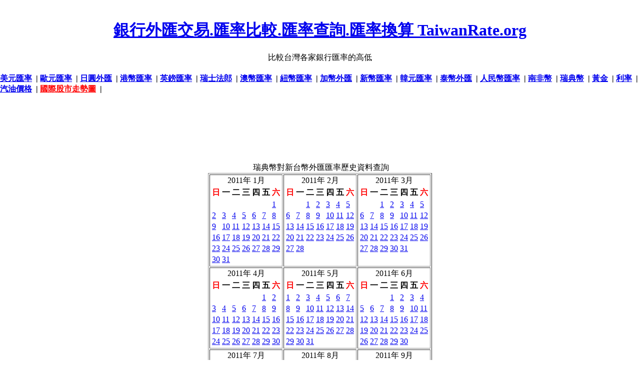

--- FILE ---
content_type: text/html; charset=UTF-8
request_url: https://taiwanrate.org/exchange_rate_SEK.php?forex=2011
body_size: 4508
content:
<!DOCTYPE HTML PUBLIC "-//W3C//DTD HTML 4.01//EN" "http://www.w3.org/TR/html4/strict.dtd"> 
<html> 
<head> 	
<meta http-equiv="Content-Type" content="text/html; charset=utf-8">

<title>瑞典幣走勢趨勢圖-歷史-銀行匯率查詢-換算比較-台幣</title>
<meta NAME="description" CONTENT="瑞典幣-走勢趨勢圖-歷史-換算 查詢 美元-外匯-日圓 港幣 歐元 走勢圖 歷史資料">
<meta name="keywords" content="銀行匯率-歷史走勢趨勢圖--匯率查詢-銀行匯率-換算-比較-外匯- 瑞典幣 美金 台幣 銀行換算查詢比較 ">

<meta name="rating" content="general">
<meta name="robots" content="all">
<meta NAME="distribution" CONTENT="global">
<meta name="revisit-after" content="7 Days">

<link REL = "Shortcut Icon" href="my.ico">
 
<style type="text/css"> 
/*margin and padding on body element
  can introduce errors in determining
  element position and are not recommended;
  we turn them off as a foundation for YUI
  CSS treatments. */
body {
	margin:0;
	padding:0;
}
</style> 

</head> 
 
<body class="yui-skin-sam"> 

﻿<center>
<h1><a href='./'>銀行外匯交易.匯率比較.匯率查詢.匯率換算 TaiwanRate.org </a></h1>
比較台灣各家銀行匯率的高低


<script async src="https://fundingchoicesmessages.google.com/i/pub-9991180593705090?ers=1" nonce="JC05OWouOHA3vlW6qg4J_g"></script><script nonce="JC05OWouOHA3vlW6qg4J_g">(function() {function signalGooglefcPresent() {if (!window.frames['googlefcPresent']) {if (document.body) {const iframe = document.createElement('iframe'); iframe.style = 'width: 0; height: 0; border: none; z-index: -1000; left: -1000px; top: -1000px;'; iframe.style.display = 'none'; iframe.name = 'googlefcPresent'; document.body.appendChild(iframe);} else {setTimeout(signalGooglefcPresent, 0);}}}signalGooglefcPresent();})();</script>

<script type="text/javascript">
function addBookmark(title,url) {
if (window.sidebar) { 
window.sidebar.addPanel(title, url,""); 
} else if( document.all ) {
window.external.AddFavorite( url, title);
} else if( window.opera && window.print ) {
return true;
}
}
</script>

<div class="addthis_inline_share_toolbox"></div>
<script type="text/javascript" src="//s7.addthis.com/js/300/addthis_widget.js#pubid=ra-4e5c3c7609706f27"></script>

<!--台灣銀行外匯匯率比較-美元歐元等-->
<!--比較台灣各家銀行匯率的高低 -美元歐元英鎊澳幣加幣新加坡幣韓元泰幣日圓港幣人民幣等-->
</center>
<h4>
<a href='exchange_rate.php?c=USD'>美元匯率</a> &nbsp;|
<a href='exchange_rate.php?c=EUR'>歐元匯率</a> &nbsp;|
<a href='exchange_rate.php?c=JPY'>日圓外匯</a> &nbsp;|
<a href='exchange_rate.php?c=HKD'>港幣匯率</a> &nbsp;|
<a href='exchange_rate.php?c=GBP'>英鎊匯率</a> &nbsp;|
<a href='exchange_rate.php?c=CHF'>瑞士法郎</a> &nbsp;|
<a href='exchange_rate.php?c=AUD'>澳幣匯率</a> &nbsp;|
<a href='exchange_rate.php?c=NZD'>紐幣匯率</a> &nbsp;|
<a href='exchange_rate.php?c=CAD'>加幣外匯</a> &nbsp;|
<a href='exchange_rate.php?c=SGD'>新幣匯率</a> &nbsp;|
<a href='exchange_rate.php?c=KRW'>韓元匯率</a> &nbsp;|
<a href='exchange_rate.php?c=THB'>泰幣外匯</a> &nbsp;|
<a href='exchange_rate.php?c=CNY'>人民幣匯率</a> &nbsp;|
<a href='exchange_rate.php?c=ZAR'>南非幣</a> &nbsp;|
<a href='exchange_rate.php?c=SEK'>瑞典幣</a> &nbsp;|

<a href='http://www.goldgold168.com' target='_blank'>黃金</a> &nbsp;|
<a href='http://www.taiwanrate.com' target='_blank'><font>利率</font></a> &nbsp;|
<a href='http://www.taiwanoil.org' target='_blank'><font>汽油價格</font></a> &nbsp;|
<a href='http://www.index104.com' target='_blank'><font color=red>國際股市走勢圖</font></a> &nbsp;|

</h4>

<center>
	
<script type="text/javascript"><!--
google_ad_client = "ca-pub-9991180593705090";
/* taiwanrate.org-728 */
google_ad_slot = "8608873151";
google_ad_width = 728;
google_ad_height = 90;
//-->
</script>
<script type="text/javascript"
src="https://pagead2.googlesyndication.com/pagead/show_ads.js">
</script>

</center>
<br>

<style type="text/css">
.clip_button {
  text-align: center;
  border: 1px solid black;
  background-color:#0744a8;
  color:#ffffff;
  border:1px solid #3774a8;
	-moz-border-radius: 5px;
  -webkit-border-radius: 5px;
  font-size:15px;
	font-weight:bold;
  margin: 8px;
  padding: 8px;
  cursor:pointer;
}
.clip_button.zeroclipboard-is-hover { background-color: #2754a8;cursor:pointer; }
.clip_button.zeroclipboard-is-active { background-color: #2754a8;cursor:pointer; }
</style>
<script language="javascript"> 
function oCopy(obj){ 
obj.select(); 
js=obj.createTextRange(); 
js.execCommand("Copy") ;
alert("複製成功!你可以貼到你的網站了"); 
}

function select_all(obj){ 
var text_val=document.getElementById(obj);
text_val.focus();
text_val.select();
}
</script> 

<CENTER>
<TABLE>
<TR>
<TD WIDTH="1" valign="top">


</TD>
<TD align=center>

<!--xxxxx-->
﻿
瑞典幣對新台幣外匯匯率歷史資料查詢
<br>
<table style="margin: auto" border=1> 
<tr> 
     
        <td style="vertical-align: top"> 
            <table class="calendar">
<caption class="calendar-month">2011年&nbsp;1月</caption>
<tr><th abbr="<font color=red>日</font>"><font color=red>日</font></th><th abbr="一">一</th><th abbr="二">二</th><th abbr="三">三</th><th abbr="四">四</th><th abbr="五">五</th><th abbr="<font color=red>六</font>"><font color=red>六</font></th></tr>
<tr><td colspan="6">&nbsp;</td><td><a href='exchange_rate_SEK_.php?forex=2011/01/01'>1</a></td></tr>
<tr><td><a href='exchange_rate_SEK_.php?forex=2011/01/02'>2</a></td><td><a href='exchange_rate_SEK_.php?forex=2011/01/03'>3</a></td><td><a href='exchange_rate_SEK_.php?forex=2011/01/04'>4</a></td><td><a href='exchange_rate_SEK_.php?forex=2011/01/05'>5</a></td><td><a href='exchange_rate_SEK_.php?forex=2011/01/06'>6</a></td><td><a href='exchange_rate_SEK_.php?forex=2011/01/07'>7</a></td><td><a href='exchange_rate_SEK_.php?forex=2011/01/08'>8</a></td></tr>
<tr><td><a href='exchange_rate_SEK_.php?forex=2011/01/09'>9</a></td><td><a href='exchange_rate_SEK_.php?forex=2011/01/10'>10</a></td><td><a href='exchange_rate_SEK_.php?forex=2011/01/11'>11</a></td><td><a href='exchange_rate_SEK_.php?forex=2011/01/12'>12</a></td><td><a href='exchange_rate_SEK_.php?forex=2011/01/13'>13</a></td><td><a href='exchange_rate_SEK_.php?forex=2011/01/14'>14</a></td><td><a href='exchange_rate_SEK_.php?forex=2011/01/15'>15</a></td></tr>
<tr><td><a href='exchange_rate_SEK_.php?forex=2011/01/16'>16</a></td><td><a href='exchange_rate_SEK_.php?forex=2011/01/17'>17</a></td><td><a href='exchange_rate_SEK_.php?forex=2011/01/18'>18</a></td><td><a href='exchange_rate_SEK_.php?forex=2011/01/19'>19</a></td><td><a href='exchange_rate_SEK_.php?forex=2011/01/20'>20</a></td><td><a href='exchange_rate_SEK_.php?forex=2011/01/21'>21</a></td><td><a href='exchange_rate_SEK_.php?forex=2011/01/22'>22</a></td></tr>
<tr><td><a href='exchange_rate_SEK_.php?forex=2011/01/23'>23</a></td><td><a href='exchange_rate_SEK_.php?forex=2011/01/24'>24</a></td><td><a href='exchange_rate_SEK_.php?forex=2011/01/25'>25</a></td><td><a href='exchange_rate_SEK_.php?forex=2011/01/26'>26</a></td><td><a href='exchange_rate_SEK_.php?forex=2011/01/27'>27</a></td><td><a href='exchange_rate_SEK_.php?forex=2011/01/28'>28</a></td><td><a href='exchange_rate_SEK_.php?forex=2011/01/29'>29</a></td></tr>
<tr><td><a href='exchange_rate_SEK_.php?forex=2011/01/30'>30</a></td><td><a href='exchange_rate_SEK_.php?forex=2011/01/31'>31</a></td><td colspan="5">&nbsp;</td></tr>
</table>
 
        </td> 
         
     
        <td style="vertical-align: top"> 
            <table class="calendar">
<caption class="calendar-month">2011年&nbsp;2月</caption>
<tr><th abbr="<font color=red>日</font>"><font color=red>日</font></th><th abbr="一">一</th><th abbr="二">二</th><th abbr="三">三</th><th abbr="四">四</th><th abbr="五">五</th><th abbr="<font color=red>六</font>"><font color=red>六</font></th></tr>
<tr><td colspan="2">&nbsp;</td><td><a href='exchange_rate_SEK_.php?forex=2011/02/01'>1</a></td><td><a href='exchange_rate_SEK_.php?forex=2011/02/02'>2</a></td><td><a href='exchange_rate_SEK_.php?forex=2011/02/03'>3</a></td><td><a href='exchange_rate_SEK_.php?forex=2011/02/04'>4</a></td><td><a href='exchange_rate_SEK_.php?forex=2011/02/05'>5</a></td></tr>
<tr><td><a href='exchange_rate_SEK_.php?forex=2011/02/06'>6</a></td><td><a href='exchange_rate_SEK_.php?forex=2011/02/07'>7</a></td><td><a href='exchange_rate_SEK_.php?forex=2011/02/08'>8</a></td><td><a href='exchange_rate_SEK_.php?forex=2011/02/09'>9</a></td><td><a href='exchange_rate_SEK_.php?forex=2011/02/10'>10</a></td><td><a href='exchange_rate_SEK_.php?forex=2011/02/11'>11</a></td><td><a href='exchange_rate_SEK_.php?forex=2011/02/12'>12</a></td></tr>
<tr><td><a href='exchange_rate_SEK_.php?forex=2011/02/13'>13</a></td><td><a href='exchange_rate_SEK_.php?forex=2011/02/14'>14</a></td><td><a href='exchange_rate_SEK_.php?forex=2011/02/15'>15</a></td><td><a href='exchange_rate_SEK_.php?forex=2011/02/16'>16</a></td><td><a href='exchange_rate_SEK_.php?forex=2011/02/17'>17</a></td><td><a href='exchange_rate_SEK_.php?forex=2011/02/18'>18</a></td><td><a href='exchange_rate_SEK_.php?forex=2011/02/19'>19</a></td></tr>
<tr><td><a href='exchange_rate_SEK_.php?forex=2011/02/20'>20</a></td><td><a href='exchange_rate_SEK_.php?forex=2011/02/21'>21</a></td><td><a href='exchange_rate_SEK_.php?forex=2011/02/22'>22</a></td><td><a href='exchange_rate_SEK_.php?forex=2011/02/23'>23</a></td><td><a href='exchange_rate_SEK_.php?forex=2011/02/24'>24</a></td><td><a href='exchange_rate_SEK_.php?forex=2011/02/25'>25</a></td><td><a href='exchange_rate_SEK_.php?forex=2011/02/26'>26</a></td></tr>
<tr><td><a href='exchange_rate_SEK_.php?forex=2011/02/27'>27</a></td><td><a href='exchange_rate_SEK_.php?forex=2011/02/28'>28</a></td><td colspan="5">&nbsp;</td></tr>
</table>
 
        </td> 
         
     
        <td style="vertical-align: top"> 
            <table class="calendar">
<caption class="calendar-month">2011年&nbsp;3月</caption>
<tr><th abbr="<font color=red>日</font>"><font color=red>日</font></th><th abbr="一">一</th><th abbr="二">二</th><th abbr="三">三</th><th abbr="四">四</th><th abbr="五">五</th><th abbr="<font color=red>六</font>"><font color=red>六</font></th></tr>
<tr><td colspan="2">&nbsp;</td><td><a href='exchange_rate_SEK_.php?forex=2011/03/01'>1</a></td><td><a href='exchange_rate_SEK_.php?forex=2011/03/02'>2</a></td><td><a href='exchange_rate_SEK_.php?forex=2011/03/03'>3</a></td><td><a href='exchange_rate_SEK_.php?forex=2011/03/04'>4</a></td><td><a href='exchange_rate_SEK_.php?forex=2011/03/05'>5</a></td></tr>
<tr><td><a href='exchange_rate_SEK_.php?forex=2011/03/06'>6</a></td><td><a href='exchange_rate_SEK_.php?forex=2011/03/07'>7</a></td><td><a href='exchange_rate_SEK_.php?forex=2011/03/08'>8</a></td><td><a href='exchange_rate_SEK_.php?forex=2011/03/09'>9</a></td><td><a href='exchange_rate_SEK_.php?forex=2011/03/10'>10</a></td><td><a href='exchange_rate_SEK_.php?forex=2011/03/11'>11</a></td><td><a href='exchange_rate_SEK_.php?forex=2011/03/12'>12</a></td></tr>
<tr><td><a href='exchange_rate_SEK_.php?forex=2011/03/13'>13</a></td><td><a href='exchange_rate_SEK_.php?forex=2011/03/14'>14</a></td><td><a href='exchange_rate_SEK_.php?forex=2011/03/15'>15</a></td><td><a href='exchange_rate_SEK_.php?forex=2011/03/16'>16</a></td><td><a href='exchange_rate_SEK_.php?forex=2011/03/17'>17</a></td><td><a href='exchange_rate_SEK_.php?forex=2011/03/18'>18</a></td><td><a href='exchange_rate_SEK_.php?forex=2011/03/19'>19</a></td></tr>
<tr><td><a href='exchange_rate_SEK_.php?forex=2011/03/20'>20</a></td><td><a href='exchange_rate_SEK_.php?forex=2011/03/21'>21</a></td><td><a href='exchange_rate_SEK_.php?forex=2011/03/22'>22</a></td><td><a href='exchange_rate_SEK_.php?forex=2011/03/23'>23</a></td><td><a href='exchange_rate_SEK_.php?forex=2011/03/24'>24</a></td><td><a href='exchange_rate_SEK_.php?forex=2011/03/25'>25</a></td><td><a href='exchange_rate_SEK_.php?forex=2011/03/26'>26</a></td></tr>
<tr><td><a href='exchange_rate_SEK_.php?forex=2011/03/27'>27</a></td><td><a href='exchange_rate_SEK_.php?forex=2011/03/28'>28</a></td><td><a href='exchange_rate_SEK_.php?forex=2011/03/29'>29</a></td><td><a href='exchange_rate_SEK_.php?forex=2011/03/30'>30</a></td><td><a href='exchange_rate_SEK_.php?forex=2011/03/31'>31</a></td><td colspan="2">&nbsp;</td></tr>
</table>
 
        </td> 
         
            </tr><tr> 
         
     
        <td style="vertical-align: top"> 
            <table class="calendar">
<caption class="calendar-month">2011年&nbsp;4月</caption>
<tr><th abbr="<font color=red>日</font>"><font color=red>日</font></th><th abbr="一">一</th><th abbr="二">二</th><th abbr="三">三</th><th abbr="四">四</th><th abbr="五">五</th><th abbr="<font color=red>六</font>"><font color=red>六</font></th></tr>
<tr><td colspan="5">&nbsp;</td><td><a href='exchange_rate_SEK_.php?forex=2011/04/01'>1</a></td><td><a href='exchange_rate_SEK_.php?forex=2011/04/02'>2</a></td></tr>
<tr><td><a href='exchange_rate_SEK_.php?forex=2011/04/03'>3</a></td><td><a href='exchange_rate_SEK_.php?forex=2011/04/04'>4</a></td><td><a href='exchange_rate_SEK_.php?forex=2011/04/05'>5</a></td><td><a href='exchange_rate_SEK_.php?forex=2011/04/06'>6</a></td><td><a href='exchange_rate_SEK_.php?forex=2011/04/07'>7</a></td><td><a href='exchange_rate_SEK_.php?forex=2011/04/08'>8</a></td><td><a href='exchange_rate_SEK_.php?forex=2011/04/09'>9</a></td></tr>
<tr><td><a href='exchange_rate_SEK_.php?forex=2011/04/10'>10</a></td><td><a href='exchange_rate_SEK_.php?forex=2011/04/11'>11</a></td><td><a href='exchange_rate_SEK_.php?forex=2011/04/12'>12</a></td><td><a href='exchange_rate_SEK_.php?forex=2011/04/13'>13</a></td><td><a href='exchange_rate_SEK_.php?forex=2011/04/14'>14</a></td><td><a href='exchange_rate_SEK_.php?forex=2011/04/15'>15</a></td><td><a href='exchange_rate_SEK_.php?forex=2011/04/16'>16</a></td></tr>
<tr><td><a href='exchange_rate_SEK_.php?forex=2011/04/17'>17</a></td><td><a href='exchange_rate_SEK_.php?forex=2011/04/18'>18</a></td><td><a href='exchange_rate_SEK_.php?forex=2011/04/19'>19</a></td><td><a href='exchange_rate_SEK_.php?forex=2011/04/20'>20</a></td><td><a href='exchange_rate_SEK_.php?forex=2011/04/21'>21</a></td><td><a href='exchange_rate_SEK_.php?forex=2011/04/22'>22</a></td><td><a href='exchange_rate_SEK_.php?forex=2011/04/23'>23</a></td></tr>
<tr><td><a href='exchange_rate_SEK_.php?forex=2011/04/24'>24</a></td><td><a href='exchange_rate_SEK_.php?forex=2011/04/25'>25</a></td><td><a href='exchange_rate_SEK_.php?forex=2011/04/26'>26</a></td><td><a href='exchange_rate_SEK_.php?forex=2011/04/27'>27</a></td><td><a href='exchange_rate_SEK_.php?forex=2011/04/28'>28</a></td><td><a href='exchange_rate_SEK_.php?forex=2011/04/29'>29</a></td><td><a href='exchange_rate_SEK_.php?forex=2011/04/30'>30</a></td></tr>
</table>
 
        </td> 
         
     
        <td style="vertical-align: top"> 
            <table class="calendar">
<caption class="calendar-month">2011年&nbsp;5月</caption>
<tr><th abbr="<font color=red>日</font>"><font color=red>日</font></th><th abbr="一">一</th><th abbr="二">二</th><th abbr="三">三</th><th abbr="四">四</th><th abbr="五">五</th><th abbr="<font color=red>六</font>"><font color=red>六</font></th></tr>
<tr><td><a href='exchange_rate_SEK_.php?forex=2011/05/01'>1</a></td><td><a href='exchange_rate_SEK_.php?forex=2011/05/02'>2</a></td><td><a href='exchange_rate_SEK_.php?forex=2011/05/03'>3</a></td><td><a href='exchange_rate_SEK_.php?forex=2011/05/04'>4</a></td><td><a href='exchange_rate_SEK_.php?forex=2011/05/05'>5</a></td><td><a href='exchange_rate_SEK_.php?forex=2011/05/06'>6</a></td><td><a href='exchange_rate_SEK_.php?forex=2011/05/07'>7</a></td></tr>
<tr><td><a href='exchange_rate_SEK_.php?forex=2011/05/08'>8</a></td><td><a href='exchange_rate_SEK_.php?forex=2011/05/09'>9</a></td><td><a href='exchange_rate_SEK_.php?forex=2011/05/10'>10</a></td><td><a href='exchange_rate_SEK_.php?forex=2011/05/11'>11</a></td><td><a href='exchange_rate_SEK_.php?forex=2011/05/12'>12</a></td><td><a href='exchange_rate_SEK_.php?forex=2011/05/13'>13</a></td><td><a href='exchange_rate_SEK_.php?forex=2011/05/14'>14</a></td></tr>
<tr><td><a href='exchange_rate_SEK_.php?forex=2011/05/15'>15</a></td><td><a href='exchange_rate_SEK_.php?forex=2011/05/16'>16</a></td><td><a href='exchange_rate_SEK_.php?forex=2011/05/17'>17</a></td><td><a href='exchange_rate_SEK_.php?forex=2011/05/18'>18</a></td><td><a href='exchange_rate_SEK_.php?forex=2011/05/19'>19</a></td><td><a href='exchange_rate_SEK_.php?forex=2011/05/20'>20</a></td><td><a href='exchange_rate_SEK_.php?forex=2011/05/21'>21</a></td></tr>
<tr><td><a href='exchange_rate_SEK_.php?forex=2011/05/22'>22</a></td><td><a href='exchange_rate_SEK_.php?forex=2011/05/23'>23</a></td><td><a href='exchange_rate_SEK_.php?forex=2011/05/24'>24</a></td><td><a href='exchange_rate_SEK_.php?forex=2011/05/25'>25</a></td><td><a href='exchange_rate_SEK_.php?forex=2011/05/26'>26</a></td><td><a href='exchange_rate_SEK_.php?forex=2011/05/27'>27</a></td><td><a href='exchange_rate_SEK_.php?forex=2011/05/28'>28</a></td></tr>
<tr><td><a href='exchange_rate_SEK_.php?forex=2011/05/29'>29</a></td><td><a href='exchange_rate_SEK_.php?forex=2011/05/30'>30</a></td><td><a href='exchange_rate_SEK_.php?forex=2011/05/31'>31</a></td><td colspan="4">&nbsp;</td></tr>
</table>
 
        </td> 
         
     
        <td style="vertical-align: top"> 
            <table class="calendar">
<caption class="calendar-month">2011年&nbsp;6月</caption>
<tr><th abbr="<font color=red>日</font>"><font color=red>日</font></th><th abbr="一">一</th><th abbr="二">二</th><th abbr="三">三</th><th abbr="四">四</th><th abbr="五">五</th><th abbr="<font color=red>六</font>"><font color=red>六</font></th></tr>
<tr><td colspan="3">&nbsp;</td><td><a href='exchange_rate_SEK_.php?forex=2011/06/01'>1</a></td><td><a href='exchange_rate_SEK_.php?forex=2011/06/02'>2</a></td><td><a href='exchange_rate_SEK_.php?forex=2011/06/03'>3</a></td><td><a href='exchange_rate_SEK_.php?forex=2011/06/04'>4</a></td></tr>
<tr><td><a href='exchange_rate_SEK_.php?forex=2011/06/05'>5</a></td><td><a href='exchange_rate_SEK_.php?forex=2011/06/06'>6</a></td><td><a href='exchange_rate_SEK_.php?forex=2011/06/07'>7</a></td><td><a href='exchange_rate_SEK_.php?forex=2011/06/08'>8</a></td><td><a href='exchange_rate_SEK_.php?forex=2011/06/09'>9</a></td><td><a href='exchange_rate_SEK_.php?forex=2011/06/10'>10</a></td><td><a href='exchange_rate_SEK_.php?forex=2011/06/11'>11</a></td></tr>
<tr><td><a href='exchange_rate_SEK_.php?forex=2011/06/12'>12</a></td><td><a href='exchange_rate_SEK_.php?forex=2011/06/13'>13</a></td><td><a href='exchange_rate_SEK_.php?forex=2011/06/14'>14</a></td><td><a href='exchange_rate_SEK_.php?forex=2011/06/15'>15</a></td><td><a href='exchange_rate_SEK_.php?forex=2011/06/16'>16</a></td><td><a href='exchange_rate_SEK_.php?forex=2011/06/17'>17</a></td><td><a href='exchange_rate_SEK_.php?forex=2011/06/18'>18</a></td></tr>
<tr><td><a href='exchange_rate_SEK_.php?forex=2011/06/19'>19</a></td><td><a href='exchange_rate_SEK_.php?forex=2011/06/20'>20</a></td><td><a href='exchange_rate_SEK_.php?forex=2011/06/21'>21</a></td><td><a href='exchange_rate_SEK_.php?forex=2011/06/22'>22</a></td><td><a href='exchange_rate_SEK_.php?forex=2011/06/23'>23</a></td><td><a href='exchange_rate_SEK_.php?forex=2011/06/24'>24</a></td><td><a href='exchange_rate_SEK_.php?forex=2011/06/25'>25</a></td></tr>
<tr><td><a href='exchange_rate_SEK_.php?forex=2011/06/26'>26</a></td><td><a href='exchange_rate_SEK_.php?forex=2011/06/27'>27</a></td><td><a href='exchange_rate_SEK_.php?forex=2011/06/28'>28</a></td><td><a href='exchange_rate_SEK_.php?forex=2011/06/29'>29</a></td><td><a href='exchange_rate_SEK_.php?forex=2011/06/30'>30</a></td><td colspan="2">&nbsp;</td></tr>
</table>
 
        </td> 
         
            </tr><tr> 
         
     
        <td style="vertical-align: top"> 
            <table class="calendar">
<caption class="calendar-month">2011年&nbsp;7月</caption>
<tr><th abbr="<font color=red>日</font>"><font color=red>日</font></th><th abbr="一">一</th><th abbr="二">二</th><th abbr="三">三</th><th abbr="四">四</th><th abbr="五">五</th><th abbr="<font color=red>六</font>"><font color=red>六</font></th></tr>
<tr><td colspan="5">&nbsp;</td><td><a href='exchange_rate_SEK_.php?forex=2011/07/01'>1</a></td><td><a href='exchange_rate_SEK_.php?forex=2011/07/02'>2</a></td></tr>
<tr><td><a href='exchange_rate_SEK_.php?forex=2011/07/03'>3</a></td><td><a href='exchange_rate_SEK_.php?forex=2011/07/04'>4</a></td><td><a href='exchange_rate_SEK_.php?forex=2011/07/05'>5</a></td><td><a href='exchange_rate_SEK_.php?forex=2011/07/06'>6</a></td><td><a href='exchange_rate_SEK_.php?forex=2011/07/07'>7</a></td><td><a href='exchange_rate_SEK_.php?forex=2011/07/08'>8</a></td><td><a href='exchange_rate_SEK_.php?forex=2011/07/09'>9</a></td></tr>
<tr><td><a href='exchange_rate_SEK_.php?forex=2011/07/10'>10</a></td><td><a href='exchange_rate_SEK_.php?forex=2011/07/11'>11</a></td><td><a href='exchange_rate_SEK_.php?forex=2011/07/12'>12</a></td><td><a href='exchange_rate_SEK_.php?forex=2011/07/13'>13</a></td><td><a href='exchange_rate_SEK_.php?forex=2011/07/14'>14</a></td><td><a href='exchange_rate_SEK_.php?forex=2011/07/15'>15</a></td><td><a href='exchange_rate_SEK_.php?forex=2011/07/16'>16</a></td></tr>
<tr><td><a href='exchange_rate_SEK_.php?forex=2011/07/17'>17</a></td><td><a href='exchange_rate_SEK_.php?forex=2011/07/18'>18</a></td><td><a href='exchange_rate_SEK_.php?forex=2011/07/19'>19</a></td><td><a href='exchange_rate_SEK_.php?forex=2011/07/20'>20</a></td><td><a href='exchange_rate_SEK_.php?forex=2011/07/21'>21</a></td><td><a href='exchange_rate_SEK_.php?forex=2011/07/22'>22</a></td><td><a href='exchange_rate_SEK_.php?forex=2011/07/23'>23</a></td></tr>
<tr><td><a href='exchange_rate_SEK_.php?forex=2011/07/24'>24</a></td><td><a href='exchange_rate_SEK_.php?forex=2011/07/25'>25</a></td><td><a href='exchange_rate_SEK_.php?forex=2011/07/26'>26</a></td><td><a href='exchange_rate_SEK_.php?forex=2011/07/27'>27</a></td><td><a href='exchange_rate_SEK_.php?forex=2011/07/28'>28</a></td><td><a href='exchange_rate_SEK_.php?forex=2011/07/29'>29</a></td><td><a href='exchange_rate_SEK_.php?forex=2011/07/30'>30</a></td></tr>
<tr><td><a href='exchange_rate_SEK_.php?forex=2011/07/31'>31</a></td><td colspan="6">&nbsp;</td></tr>
</table>
 
        </td> 
         
     
        <td style="vertical-align: top"> 
            <table class="calendar">
<caption class="calendar-month">2011年&nbsp;8月</caption>
<tr><th abbr="<font color=red>日</font>"><font color=red>日</font></th><th abbr="一">一</th><th abbr="二">二</th><th abbr="三">三</th><th abbr="四">四</th><th abbr="五">五</th><th abbr="<font color=red>六</font>"><font color=red>六</font></th></tr>
<tr><td colspan="1">&nbsp;</td><td><a href='exchange_rate_SEK_.php?forex=2011/08/01'>1</a></td><td><a href='exchange_rate_SEK_.php?forex=2011/08/02'>2</a></td><td><a href='exchange_rate_SEK_.php?forex=2011/08/03'>3</a></td><td><a href='exchange_rate_SEK_.php?forex=2011/08/04'>4</a></td><td><a href='exchange_rate_SEK_.php?forex=2011/08/05'>5</a></td><td><a href='exchange_rate_SEK_.php?forex=2011/08/06'>6</a></td></tr>
<tr><td><a href='exchange_rate_SEK_.php?forex=2011/08/07'>7</a></td><td><a href='exchange_rate_SEK_.php?forex=2011/08/08'>8</a></td><td><a href='exchange_rate_SEK_.php?forex=2011/08/09'>9</a></td><td><a href='exchange_rate_SEK_.php?forex=2011/08/10'>10</a></td><td><a href='exchange_rate_SEK_.php?forex=2011/08/11'>11</a></td><td><a href='exchange_rate_SEK_.php?forex=2011/08/12'>12</a></td><td><a href='exchange_rate_SEK_.php?forex=2011/08/13'>13</a></td></tr>
<tr><td><a href='exchange_rate_SEK_.php?forex=2011/08/14'>14</a></td><td><a href='exchange_rate_SEK_.php?forex=2011/08/15'>15</a></td><td><a href='exchange_rate_SEK_.php?forex=2011/08/16'>16</a></td><td><a href='exchange_rate_SEK_.php?forex=2011/08/17'>17</a></td><td><a href='exchange_rate_SEK_.php?forex=2011/08/18'>18</a></td><td><a href='exchange_rate_SEK_.php?forex=2011/08/19'>19</a></td><td><a href='exchange_rate_SEK_.php?forex=2011/08/20'>20</a></td></tr>
<tr><td><a href='exchange_rate_SEK_.php?forex=2011/08/21'>21</a></td><td><a href='exchange_rate_SEK_.php?forex=2011/08/22'>22</a></td><td><a href='exchange_rate_SEK_.php?forex=2011/08/23'>23</a></td><td><a href='exchange_rate_SEK_.php?forex=2011/08/24'>24</a></td><td><a href='exchange_rate_SEK_.php?forex=2011/08/25'>25</a></td><td><a href='exchange_rate_SEK_.php?forex=2011/08/26'>26</a></td><td><a href='exchange_rate_SEK_.php?forex=2011/08/27'>27</a></td></tr>
<tr><td><a href='exchange_rate_SEK_.php?forex=2011/08/28'>28</a></td><td><a href='exchange_rate_SEK_.php?forex=2011/08/29'>29</a></td><td><a href='exchange_rate_SEK_.php?forex=2011/08/30'>30</a></td><td><a href='exchange_rate_SEK_.php?forex=2011/08/31'>31</a></td><td colspan="3">&nbsp;</td></tr>
</table>
 
        </td> 
         
     
        <td style="vertical-align: top"> 
            <table class="calendar">
<caption class="calendar-month">2011年&nbsp;9月</caption>
<tr><th abbr="<font color=red>日</font>"><font color=red>日</font></th><th abbr="一">一</th><th abbr="二">二</th><th abbr="三">三</th><th abbr="四">四</th><th abbr="五">五</th><th abbr="<font color=red>六</font>"><font color=red>六</font></th></tr>
<tr><td colspan="4">&nbsp;</td><td><a href='exchange_rate_SEK_.php?forex=2011/09/01'>1</a></td><td><a href='exchange_rate_SEK_.php?forex=2011/09/02'>2</a></td><td><a href='exchange_rate_SEK_.php?forex=2011/09/03'>3</a></td></tr>
<tr><td><a href='exchange_rate_SEK_.php?forex=2011/09/04'>4</a></td><td><a href='exchange_rate_SEK_.php?forex=2011/09/05'>5</a></td><td><a href='exchange_rate_SEK_.php?forex=2011/09/06'>6</a></td><td><a href='exchange_rate_SEK_.php?forex=2011/09/07'>7</a></td><td><a href='exchange_rate_SEK_.php?forex=2011/09/08'>8</a></td><td><a href='exchange_rate_SEK_.php?forex=2011/09/09'>9</a></td><td><a href='exchange_rate_SEK_.php?forex=2011/09/10'>10</a></td></tr>
<tr><td><a href='exchange_rate_SEK_.php?forex=2011/09/11'>11</a></td><td><a href='exchange_rate_SEK_.php?forex=2011/09/12'>12</a></td><td><a href='exchange_rate_SEK_.php?forex=2011/09/13'>13</a></td><td><a href='exchange_rate_SEK_.php?forex=2011/09/14'>14</a></td><td><a href='exchange_rate_SEK_.php?forex=2011/09/15'>15</a></td><td><a href='exchange_rate_SEK_.php?forex=2011/09/16'>16</a></td><td><a href='exchange_rate_SEK_.php?forex=2011/09/17'>17</a></td></tr>
<tr><td><a href='exchange_rate_SEK_.php?forex=2011/09/18'>18</a></td><td><a href='exchange_rate_SEK_.php?forex=2011/09/19'>19</a></td><td><a href='exchange_rate_SEK_.php?forex=2011/09/20'>20</a></td><td><a href='exchange_rate_SEK_.php?forex=2011/09/21'>21</a></td><td><a href='exchange_rate_SEK_.php?forex=2011/09/22'>22</a></td><td><a href='exchange_rate_SEK_.php?forex=2011/09/23'>23</a></td><td><a href='exchange_rate_SEK_.php?forex=2011/09/24'>24</a></td></tr>
<tr><td><a href='exchange_rate_SEK_.php?forex=2011/09/25'>25</a></td><td><a href='exchange_rate_SEK_.php?forex=2011/09/26'>26</a></td><td><a href='exchange_rate_SEK_.php?forex=2011/09/27'>27</a></td><td><a href='exchange_rate_SEK_.php?forex=2011/09/28'>28</a></td><td><a href='exchange_rate_SEK_.php?forex=2011/09/29'>29</a></td><td><a href='exchange_rate_SEK_.php?forex=2011/09/30'>30</a></td><td colspan="1">&nbsp;</td></tr>
</table>
 
        </td> 
         
            </tr><tr> 
         
     
        <td style="vertical-align: top"> 
            <table class="calendar">
<caption class="calendar-month">2011年&nbsp;10月</caption>
<tr><th abbr="<font color=red>日</font>"><font color=red>日</font></th><th abbr="一">一</th><th abbr="二">二</th><th abbr="三">三</th><th abbr="四">四</th><th abbr="五">五</th><th abbr="<font color=red>六</font>"><font color=red>六</font></th></tr>
<tr><td colspan="6">&nbsp;</td><td><a href='exchange_rate_SEK_.php?forex=2011/10/01'>1</a></td></tr>
<tr><td><a href='exchange_rate_SEK_.php?forex=2011/10/02'>2</a></td><td><a href='exchange_rate_SEK_.php?forex=2011/10/03'>3</a></td><td><a href='exchange_rate_SEK_.php?forex=2011/10/04'>4</a></td><td><a href='exchange_rate_SEK_.php?forex=2011/10/05'>5</a></td><td><a href='exchange_rate_SEK_.php?forex=2011/10/06'>6</a></td><td><a href='exchange_rate_SEK_.php?forex=2011/10/07'>7</a></td><td><a href='exchange_rate_SEK_.php?forex=2011/10/08'>8</a></td></tr>
<tr><td><a href='exchange_rate_SEK_.php?forex=2011/10/09'>9</a></td><td><a href='exchange_rate_SEK_.php?forex=2011/10/10'>10</a></td><td><a href='exchange_rate_SEK_.php?forex=2011/10/11'>11</a></td><td><a href='exchange_rate_SEK_.php?forex=2011/10/12'>12</a></td><td><a href='exchange_rate_SEK_.php?forex=2011/10/13'>13</a></td><td><a href='exchange_rate_SEK_.php?forex=2011/10/14'>14</a></td><td><a href='exchange_rate_SEK_.php?forex=2011/10/15'>15</a></td></tr>
<tr><td><a href='exchange_rate_SEK_.php?forex=2011/10/16'>16</a></td><td><a href='exchange_rate_SEK_.php?forex=2011/10/17'>17</a></td><td><a href='exchange_rate_SEK_.php?forex=2011/10/18'>18</a></td><td><a href='exchange_rate_SEK_.php?forex=2011/10/19'>19</a></td><td><a href='exchange_rate_SEK_.php?forex=2011/10/20'>20</a></td><td><a href='exchange_rate_SEK_.php?forex=2011/10/21'>21</a></td><td><a href='exchange_rate_SEK_.php?forex=2011/10/22'>22</a></td></tr>
<tr><td><a href='exchange_rate_SEK_.php?forex=2011/10/23'>23</a></td><td><a href='exchange_rate_SEK_.php?forex=2011/10/24'>24</a></td><td><a href='exchange_rate_SEK_.php?forex=2011/10/25'>25</a></td><td><a href='exchange_rate_SEK_.php?forex=2011/10/26'>26</a></td><td><a href='exchange_rate_SEK_.php?forex=2011/10/27'>27</a></td><td><a href='exchange_rate_SEK_.php?forex=2011/10/28'>28</a></td><td><a href='exchange_rate_SEK_.php?forex=2011/10/29'>29</a></td></tr>
<tr><td><a href='exchange_rate_SEK_.php?forex=2011/10/30'>30</a></td><td><a href='exchange_rate_SEK_.php?forex=2011/10/31'>31</a></td><td colspan="5">&nbsp;</td></tr>
</table>
 
        </td> 
         
     
        <td style="vertical-align: top"> 
            <table class="calendar">
<caption class="calendar-month">2011年&nbsp;11月</caption>
<tr><th abbr="<font color=red>日</font>"><font color=red>日</font></th><th abbr="一">一</th><th abbr="二">二</th><th abbr="三">三</th><th abbr="四">四</th><th abbr="五">五</th><th abbr="<font color=red>六</font>"><font color=red>六</font></th></tr>
<tr><td colspan="2">&nbsp;</td><td><a href='exchange_rate_SEK_.php?forex=2011/11/01'>1</a></td><td><a href='exchange_rate_SEK_.php?forex=2011/11/02'>2</a></td><td><a href='exchange_rate_SEK_.php?forex=2011/11/03'>3</a></td><td><a href='exchange_rate_SEK_.php?forex=2011/11/04'>4</a></td><td><a href='exchange_rate_SEK_.php?forex=2011/11/05'>5</a></td></tr>
<tr><td><a href='exchange_rate_SEK_.php?forex=2011/11/06'>6</a></td><td><a href='exchange_rate_SEK_.php?forex=2011/11/07'>7</a></td><td><a href='exchange_rate_SEK_.php?forex=2011/11/08'>8</a></td><td><a href='exchange_rate_SEK_.php?forex=2011/11/09'>9</a></td><td><a href='exchange_rate_SEK_.php?forex=2011/11/10'>10</a></td><td><a href='exchange_rate_SEK_.php?forex=2011/11/11'>11</a></td><td><a href='exchange_rate_SEK_.php?forex=2011/11/12'>12</a></td></tr>
<tr><td><a href='exchange_rate_SEK_.php?forex=2011/11/13'>13</a></td><td><a href='exchange_rate_SEK_.php?forex=2011/11/14'>14</a></td><td><a href='exchange_rate_SEK_.php?forex=2011/11/15'>15</a></td><td><a href='exchange_rate_SEK_.php?forex=2011/11/16'>16</a></td><td><a href='exchange_rate_SEK_.php?forex=2011/11/17'>17</a></td><td><a href='exchange_rate_SEK_.php?forex=2011/11/18'>18</a></td><td><a href='exchange_rate_SEK_.php?forex=2011/11/19'>19</a></td></tr>
<tr><td><a href='exchange_rate_SEK_.php?forex=2011/11/20'>20</a></td><td><a href='exchange_rate_SEK_.php?forex=2011/11/21'>21</a></td><td><a href='exchange_rate_SEK_.php?forex=2011/11/22'>22</a></td><td><a href='exchange_rate_SEK_.php?forex=2011/11/23'>23</a></td><td><a href='exchange_rate_SEK_.php?forex=2011/11/24'>24</a></td><td><a href='exchange_rate_SEK_.php?forex=2011/11/25'>25</a></td><td><a href='exchange_rate_SEK_.php?forex=2011/11/26'>26</a></td></tr>
<tr><td><a href='exchange_rate_SEK_.php?forex=2011/11/27'>27</a></td><td><a href='exchange_rate_SEK_.php?forex=2011/11/28'>28</a></td><td><a href='exchange_rate_SEK_.php?forex=2011/11/29'>29</a></td><td><a href='exchange_rate_SEK_.php?forex=2011/11/30'>30</a></td><td colspan="3">&nbsp;</td></tr>
</table>
 
        </td> 
         
     
        <td style="vertical-align: top"> 
            <table class="calendar">
<caption class="calendar-month">2011年&nbsp;12月</caption>
<tr><th abbr="<font color=red>日</font>"><font color=red>日</font></th><th abbr="一">一</th><th abbr="二">二</th><th abbr="三">三</th><th abbr="四">四</th><th abbr="五">五</th><th abbr="<font color=red>六</font>"><font color=red>六</font></th></tr>
<tr><td colspan="4">&nbsp;</td><td><a href='exchange_rate_SEK_.php?forex=2011/12/01'>1</a></td><td><a href='exchange_rate_SEK_.php?forex=2011/12/02'>2</a></td><td><a href='exchange_rate_SEK_.php?forex=2011/12/03'>3</a></td></tr>
<tr><td><a href='exchange_rate_SEK_.php?forex=2011/12/04'>4</a></td><td><a href='exchange_rate_SEK_.php?forex=2011/12/05'>5</a></td><td><a href='exchange_rate_SEK_.php?forex=2011/12/06'>6</a></td><td><a href='exchange_rate_SEK_.php?forex=2011/12/07'>7</a></td><td><a href='exchange_rate_SEK_.php?forex=2011/12/08'>8</a></td><td><a href='exchange_rate_SEK_.php?forex=2011/12/09'>9</a></td><td><a href='exchange_rate_SEK_.php?forex=2011/12/10'>10</a></td></tr>
<tr><td><a href='exchange_rate_SEK_.php?forex=2011/12/11'>11</a></td><td><a href='exchange_rate_SEK_.php?forex=2011/12/12'>12</a></td><td><a href='exchange_rate_SEK_.php?forex=2011/12/13'>13</a></td><td><a href='exchange_rate_SEK_.php?forex=2011/12/14'>14</a></td><td><a href='exchange_rate_SEK_.php?forex=2011/12/15'>15</a></td><td><a href='exchange_rate_SEK_.php?forex=2011/12/16'>16</a></td><td><a href='exchange_rate_SEK_.php?forex=2011/12/17'>17</a></td></tr>
<tr><td><a href='exchange_rate_SEK_.php?forex=2011/12/18'>18</a></td><td><a href='exchange_rate_SEK_.php?forex=2011/12/19'>19</a></td><td><a href='exchange_rate_SEK_.php?forex=2011/12/20'>20</a></td><td><a href='exchange_rate_SEK_.php?forex=2011/12/21'>21</a></td><td><a href='exchange_rate_SEK_.php?forex=2011/12/22'>22</a></td><td><a href='exchange_rate_SEK_.php?forex=2011/12/23'>23</a></td><td><a href='exchange_rate_SEK_.php?forex=2011/12/24'>24</a></td></tr>
<tr><td><a href='exchange_rate_SEK_.php?forex=2011/12/25'>25</a></td><td><a href='exchange_rate_SEK_.php?forex=2011/12/26'>26</a></td><td><a href='exchange_rate_SEK_.php?forex=2011/12/27'>27</a></td><td><a href='exchange_rate_SEK_.php?forex=2011/12/28'>28</a></td><td><a href='exchange_rate_SEK_.php?forex=2011/12/29'>29</a></td><td><a href='exchange_rate_SEK_.php?forex=2011/12/30'>30</a></td><td><a href='exchange_rate_SEK_.php?forex=2011/12/31'>31</a></td></tr>
</table>
 
        </td> 
         
     
</tr> 
</table>


</TD>
<TD WIDTH="1" valign="top" align="right">

</TD>
</TR>
</TABLE>

﻿
<br><br><br>
<a href='http://www.taiwanrate.com'>銀行利率</a>
|<a href='/disclaimer.html' rel='nofollow'><font color=black>disclaimer</font></a>
|<a href='/privacy.html' rel='nofollow'><font color=black>privacy</font></a>

<br>
<font color=#aaaaaa>
<a href='/'>銀行匯率換算匯率查詢</a> ©2005-2020 &nbsp;
<script type="text/javascript">
function aa(){
	t="cont";
	t=t+"act.";
	t=t+"php";
	window.location.href = t;
}
</script>
<a href='#' onclick="aa();">連絡我們</a>
<br>
<a href="https://www.snowmath.com/zh-tw" target="_blank">國小數學練習題下載</a>|
<a href="http://www.goldgold168.com" >黃金價格,金價</a>|
<a href="http://www.forextrading123.net" >外匯交易外匯報價</a>|
<a href='http://www.chinarate.org'>银行汇率比较</a>|
<a href='http://www.hkexchangerate.com'>銀行匯率比較</a>|

<br><br><br><br><br><br>

<noscript> 
<iframe src=*.html></iframe> 
</noscript>

<script type="text/javascript">
var gaJsHost = (("https:" == document.location.protocol) ? "https://ssl." : "http://www.");
document.write(unescape("%3Cscript src='" + gaJsHost + "google-analytics.com/ga.js' type='text/javascript'%3E%3C/script%3E"));
</script>
<script type="text/javascript">
var pageTracker = _gat._getTracker("UA-1100044-9");
pageTracker._trackPageview();
</script>
</CENTER>

<script defer src="https://static.cloudflareinsights.com/beacon.min.js/vcd15cbe7772f49c399c6a5babf22c1241717689176015" integrity="sha512-ZpsOmlRQV6y907TI0dKBHq9Md29nnaEIPlkf84rnaERnq6zvWvPUqr2ft8M1aS28oN72PdrCzSjY4U6VaAw1EQ==" data-cf-beacon='{"version":"2024.11.0","token":"cd785b1bdee64402a2e708f879af55da","r":1,"server_timing":{"name":{"cfCacheStatus":true,"cfEdge":true,"cfExtPri":true,"cfL4":true,"cfOrigin":true,"cfSpeedBrain":true},"location_startswith":null}}' crossorigin="anonymous"></script>
</BODY>
</HTML>



<script type="text/javascript" src="copy.js"></script> 
<script language="javascript"> 





</script> 

<SCRIPT LANGUAGE="javascript">
function Click(){ 

window.event.returnValue=false; 
} 
document.oncontextmenu=Click; 

</SCRIPT>

--- FILE ---
content_type: text/html; charset=utf-8
request_url: https://www.google.com/recaptcha/api2/aframe
body_size: 267
content:
<!DOCTYPE HTML><html><head><meta http-equiv="content-type" content="text/html; charset=UTF-8"></head><body><script nonce="JIjfdsrGvOPJ6OBhy984bQ">/** Anti-fraud and anti-abuse applications only. See google.com/recaptcha */ try{var clients={'sodar':'https://pagead2.googlesyndication.com/pagead/sodar?'};window.addEventListener("message",function(a){try{if(a.source===window.parent){var b=JSON.parse(a.data);var c=clients[b['id']];if(c){var d=document.createElement('img');d.src=c+b['params']+'&rc='+(localStorage.getItem("rc::a")?sessionStorage.getItem("rc::b"):"");window.document.body.appendChild(d);sessionStorage.setItem("rc::e",parseInt(sessionStorage.getItem("rc::e")||0)+1);localStorage.setItem("rc::h",'1768892654449');}}}catch(b){}});window.parent.postMessage("_grecaptcha_ready", "*");}catch(b){}</script></body></html>

--- FILE ---
content_type: application/javascript; charset=utf-8
request_url: https://fundingchoicesmessages.google.com/f/AGSKWxXCs5coFxsenMvmryvevAkUhUUdz_CCkCEqQcthZbvn-TgC8TSsHn6ovOaa0Dsy1DBc6H83NVEDBr4vGuMykd896Ux50R1yVahPBjmSQVXexjwOZT1zl7iYXx4yyR4x26DM0ZCamx-gFKPJzAyQIjuZHdHCGsosmDVPfYvTdNq2aSSXQaVsaayy4gWB/_/adw2./bdcustomadsense-/athena/tag/?/banner_iframe_/banner/show.php
body_size: -1292
content:
window['67a1d74d-0dbe-4f8b-808c-be74138869f5'] = true;

--- FILE ---
content_type: text/javascript
request_url: https://taiwanrate.org/copy.js
body_size: 1530
content:


var ZeroClipboard={version:"1.0.4",clients:{},moviePath:"ZeroClipboard.swf",nextId:1,$:function($){if(typeof($)=="string")$=document.getElementById($);if(!$.addClass){$.hide=function(){this.style.display="none"};$.show=function(){this.style.display=""};$.addClass=function($){this.removeClass($);this.className+=" "+$};$.removeClass=function($){this.className=this.className.replace(new RegExp("\\s*"+$+"\\s*")," ").replace(/^\s+/,"").replace(/\s+$/,"")};$.hasClass=function($){return!!this.className.match(new RegExp("\\s*"+$+"\\s*"))}}return $},setMoviePath:function($){this.moviePath=$},dispatch:function($,B,A){var _=this.clients[$];if(_)_.receiveEvent(B,A)},register:function($,_){this.clients[$]=_},getDOMObjectPosition:function($){var _={left:0,top:0,width:$.width?$.width:$.offsetWidth,height:$.height?$.height:$.offsetHeight};while($){_.left+=$.offsetLeft;_.top+=$.offsetTop;$=$.offsetParent}return _},Client:function($){this.handlers={};this.id=ZeroClipboard.nextId++;this.movieId="ZeroClipboardMovie_"+this.id;ZeroClipboard.register(this.id,this);if($)this.glue($)}};ZeroClipboard.Client.prototype={id:0,ready:false,movie:null,clipText:"",handCursorEnabled:true,cssEffects:true,handlers:null,glue:function($){this.domElement=ZeroClipboard.$($);var A=99;if(this.domElement.style.zIndex)A=parseInt(this.domElement.style.zIndex)+1;var C=ZeroClipboard.getDOMObjectPosition(this.domElement);this.div=document.createElement("div");var B=this.div.style;B.position="absolute";B.left=""+C.left+"px";B.top=""+C.top+"px";B.width=""+C.width+"px";B.height=""+C.height+"px";B.zIndex=A;var _=document.getElementsByTagName("body")[0];_.appendChild(this.div);this.div.innerHTML=this.getHTML(C.width,C.height)},getHTML:function(B,_){var C="",A="id="+this.id+"&width="+B+"&height="+_;if(navigator.userAgent.match(/MSIE/)){var $=location.href.match(/^https/i)?"https://":"http://";C+="<object classid=\"clsid:d27cdb6e-ae6d-11cf-96b8-444553540000\" codebase=\""+$+"download.macromedia.com/pub/shockwave/cabs/flash/swflash.cab#version=9,0,0,0\" width=\""+B+"\" height=\""+_+"\" id=\""+this.movieId+"\" align=\"middle\"><param name=\"allowScriptAccess\" value=\"always\" /><param name=\"allowFullScreen\" value=\"false\" /><param name=\"movie\" value=\""+ZeroClipboard.moviePath+"\" /><param name=\"loop\" value=\"false\" /><param name=\"menu\" value=\"false\" /><param name=\"quality\" value=\"best\" /><param name=\"bgcolor\" value=\"#ffffff\" /><param name=\"flashvars\" value=\""+A+"\"/><param name=\"wmode\" value=\"transparent\"/></object>"}else C+="<embed id=\""+this.movieId+"\" src=\""+ZeroClipboard.moviePath+"\" loop=\"true\" menu=\"false\" quality=\"best\" bgcolor=\"#ffffff\" width=\""+B+"\" height=\""+_+"\" name=\""+this.movieId+"\" align=\"middle\" allowScriptAccess=\"always\" allowFullScreen=\"false\" type=\"application/x-shockwave-flash\" pluginspage=\"http://www.macromedia.com/go/getflashplayer\" flashvars=\""+A+"\" wmode=\"transparent\" />";return C},hide:function(){if(this.div)this.div.style.left="-2000px"},show:function(){this.reposition()},destroy:function(){if(this.domElement&&this.div){this.hide();this.div.innerHTML="";var $=document.getElementsByTagName("body")[0];try{$.removeChild(this.div)}catch(_){}this.domElement=null;this.div=null}},reposition:function($){if($){this.domElement=ZeroClipboard.$($);if(!this.domElement)this.hide()}if(this.domElement&&this.div){var A=ZeroClipboard.getDOMObjectPosition(this.domElement),_=this.div.style;_.left=""+A.left+"px";_.top=""+A.top+"px"}},setText:function($){this.clipText=$;if(this.ready)this.movie.setText($)},addEventListener:function(_,$){_=_.toString().toLowerCase().replace(/^on/,"");if(!this.handlers[_])this.handlers[_]=[];this.handlers[_].push($)},setHandCursor:function($){this.handCursorEnabled=$;if(this.ready)this.movie.setHandCursor($)},setCSSEffects:function($){this.cssEffects=!!$},receiveEvent:function(C,_){C=C.toString().toLowerCase().replace(/^on/,"");switch(C){case"load":this.movie=document.getElementById(this.movieId);if(!this.movie){var B=this;setTimeout(function(){B.receiveEvent("load",null)},1);return}if(!this.ready&&navigator.userAgent.match(/Firefox/)&&navigator.userAgent.match(/Windows/)){B=this;setTimeout(function(){B.receiveEvent("load",null)},100);this.ready=true;return}this.ready=true;this.movie.setText(this.clipText);this.movie.setHandCursor(this.handCursorEnabled);break;case"mouseover":if(this.domElement&&this.cssEffects){this.domElement.addClass("hover");if(this.recoverActive)this.domElement.addClass("active")}break;case"mouseout":if(this.domElement&&this.cssEffects){this.recoverActive=false;if(this.domElement.hasClass("active")){this.domElement.removeClass("active");this.recoverActive=true}this.domElement.removeClass("hover")}break;case"mousedown":if(this.domElement&&this.cssEffects)this.domElement.addClass("active");break;case"mouseup":if(this.domElement&&this.cssEffects){this.domElement.removeClass("active");this.recoverActive=false}break}if(this.handlers[C])for(var $=0,D=this.handlers[C].length;$<D;$++){var A=this.handlers[C][$];if(typeof(A)=="function")A(this,_);else if((typeof(A)=="object")&&(A.length==2))A[0][A[1]](this,_);else if(typeof(A)=="string")window[A](this,_)}}}